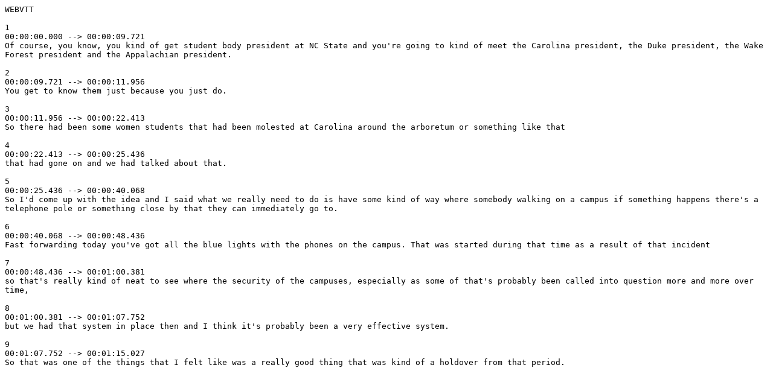

--- FILE ---
content_type: text/vtt
request_url: https://avpd.lib.ncsu.edu/access-av/SLI/carroll/carroll-emergency-phones/carroll-emergency-phones.vtt
body_size: 1466
content:
WEBVTT

1
00:00:00.000 --> 00:00:09.721
Of course, you know, you kind of get student body president at NC State and you're going to kind of meet the Carolina president, the Duke president, the Wake Forest president and the Appalachian president.

2
00:00:09.721 --> 00:00:11.956
You get to know them just because you just do.

3
00:00:11.956 --> 00:00:22.413
So there had been some women students that had been molested at Carolina around the arboretum or something like that

4
00:00:22.413 --> 00:00:25.436
that had gone on and we had talked about that.

5
00:00:25.436 --> 00:00:40.068
So I'd come up with the idea and I said what we really need to do is have some kind of way where somebody walking on a campus if something happens there's a telephone pole or something close by that they can immediately go to.

6
00:00:40.068 --> 00:00:48.436
Fast forwarding today you've got all the blue lights with the phones on the campus. That was started during that time as a result of that incident

7
00:00:48.436 --> 00:01:00.381
so that's really kind of neat to see where the security of the campuses, especially as some of that's probably been called into question more and more over time,

8
00:01:00.381 --> 00:01:07.752
but we had that system in place then and I think it's probably been a very effective system.

9
00:01:07.752 --> 00:01:15.027
So that was one of the things that I felt like was a really good thing that was kind of a holdover from that period.